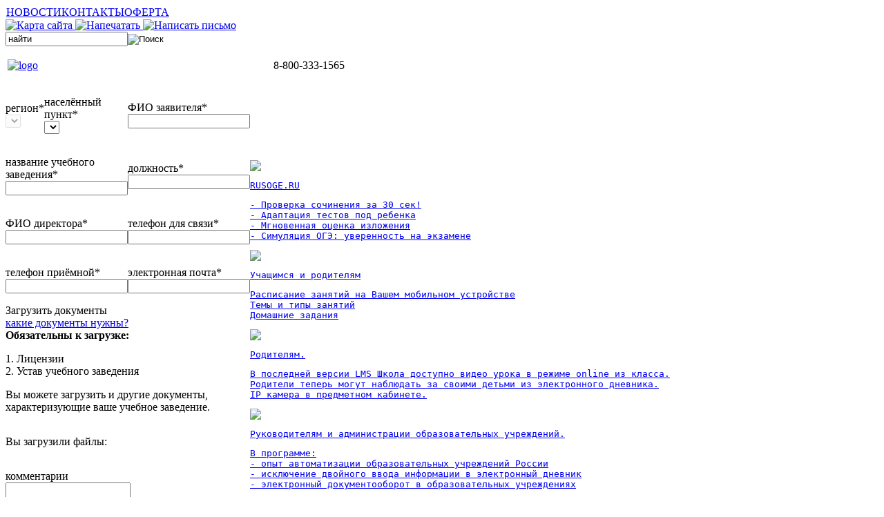

--- FILE ---
content_type: text/html; charset=utf-8
request_url: https://dnevnik.edumil.ru/?option=com_content&view=category&layout=blog&id=17&Itemid=82&limit=1&month=7&year=2024
body_size: 9636
content:
<!DOCTYPE html PUBLIC "-//W3C//DTD XHTML 1.0 Transitional//EN" "http://www.w3.org/TR/xhtml1/DTD/xhtml1-transitional.dtd">
<html xmlns="http://www.w3.org/1999/xhtml" xml:lang="ru-ru" lang="ru-ru" >
<head>
	  <base href="https://dnevnik.edumil.ru/" />
  <meta http-equiv="content-type" content="text/html; charset=utf-8" />
  <meta name="robots" content="index, follow" />
  <meta name="keywords" content="dnevnik.edumil.ru школа информатизация системы образования средства информатизации системы образования" />
  <meta name="description" content="dnevnik.edumil.ru - уникальный продукт для информатизации системы образования. LMS легка для освоения и удобна в использовании." />
  <meta name="generator" content="Joomla! 1.5 - Open Source Content Management" />
  <title>Электронный дневник</title>
  <link href="/templates/lmsd/favicon.ico" rel="shortcut icon" type="image/x-icon" />
  <link rel="stylesheet" href="https://ajax.googleapis.com/ajax/libs/jqueryui/1.9.2/themes/start/jquery-ui.css" type="text/css" />
  <link rel="stylesheet" href="/templates/system/css/system.css" type="text/css" />
  <link rel="stylesheet" href="/templates/system/css/general.css" type="text/css" />
  <link rel="stylesheet" href="/templates/lmsd/css/template.css" type="text/css" />
  <link rel="stylesheet" href="/templates/lmsd/css/style.css" type="text/css" />
  <link rel="stylesheet" href="/templates/lmsd/fonts/stylesheet.css" type="text/css" />
  <link rel="stylesheet" href="/templates/lmsd/css/zingaya_button.css" type="text/css" />
  <link rel="stylesheet" href="/modules/mod_blog_calendar/tmpl/style.css" type="text/css" />
  <link rel="stylesheet" href="https://dnevnik.edumil.ru/modules/mod_slider/css/slider.css" type="text/css" />
  <link rel="stylesheet" href="/modules/mod_dnevnik_login/css/jquery-ui-1.7.3.css" type="text/css" />
  <link rel="stylesheet" href="https://dnevnik.edumil.ru/modules/mod_socialmedialinks/style.css" type="text/css" />
  <script type="text/javascript" src="https://ajax.googleapis.com/ajax/libs/jquery/1.8.3/jquery.min.js"></script>
  <script type="text/javascript" src="https://dnevnik.edumil.ru/plugins/system/scjquery/noconflict.js"></script>
  <script type="text/javascript" src="https://ajax.googleapis.com/ajax/libs/jqueryui/1.9.2/jquery-ui.min.js"></script>
  <script type="text/javascript" src="/media/system/js/mootools.js"></script>
  <script type="text/javascript" src="/media/system/js/caption.js"></script>
  <script type="text/javascript" src="/modules/mod_blog_calendar/js/blog_calendar.js"></script>
  <script type="text/javascript" src="/modules/mod_blog_calendar/js/blog_list.js"></script>
  <script type="text/javascript" src="https://dnevnik.edumil.ru/modules/mod_slider/js/jquery.cycle.js"></script>
  <script type="text/javascript" src="/modules/mod_dnevnik_login/js/jquery.form.js"></script>
  <script type="text/javascript" src="/modules/mod_dnevnik_login/js/ajaxupload.3.6.js"></script>
  <script type="text/javascript" src="/modules/mod_dnevnik_login/js/mod_dnevnik_login.js"></script>
  <script type="text/javascript">
var month=7; var year=2024; var calendar_baseurl='https://dnevnik.edumil.ru/';
jQuery(document).ready(function($)
{
	var container = $("#mod_slider_rdbaswtana");
	container.children().height(container.height());
	container.children().width(container.width());
	container.find("img").width(container.width());
//	container.children().width(container.width());
	container.cycle(
	{
		timeout: 10000,
		speed: 500,
		fx: "scrollLeft",
		easing: "easeInOutQuad"
	});

});

  </script>
  <style type='text/css'>
/* Multithumb 2.1 by BK */
/*
The comments below are to help you understanding and modifying the look and feel of thumbnails. Borders can be set using the border fields above. You can safely delete these comments.
*/

/*
Styles for the DIV surrounding the image.
*/
div.mtImgBoxStyle {
 margin:5px;
}

/* 
Styles for the caption box below/above the image.
Change font family and text color etc. here.
*/
div.mtCapStyle {
 font-weight: bold;
 color: black;
 background-color: #ddd;
 padding: 2px;
 text-align:center;
 overflow:hidden;
}
/* 
Styles for the table based Multithumb gallery
*/
table.multithumb {
 width: auto;
}</style>

</head>
<body>
<!-- Yandex.Metrika counter -->
<script type="text/javascript" >
   (function(m,e,t,r,i,k,a){m[i]=m[i]||function(){(m[i].a=m[i].a||[]).push(arguments)};
   m[i].l=1*new Date();k=e.createElement(t),a=e.getElementsByTagName(t)[0],k.async=1,k.src=r,a.parentNode.insertBefore(k,a)})
   (window, document, "script", "https://mc.yandex.ru/metrika/tag.js", "ym");

   ym(62460700, "init", {
        clickmap:true,
        trackLinks:true,
        accurateTrackBounce:true
   });
</script>
<noscript><div><img src="https://mc.yandex.ru/watch/62460700" style="position:absolute; left:-9999px;" alt="" /></div></noscript>
<!-- /Yandex.Metrika counter --><div id="big_content">
	<div id="content">
		<div id="menu_container">
					<div id="menu">
						<table width="100%" border="0" cellpadding="0" cellspacing="1"><tr><td nowrap="nowrap"><a href="/home" class="mainlevel-nav" id="active_menu-nav">НОВОСТИ</a><a href="/2011-04-16-13-13-09" class="mainlevel-nav" >КОНТАКТЫ</a><a href="/oferta" class="mainlevel-nav" >ОФЕРТА</a></td></tr></table>
					</div>
			<div id="menu_container_right">
				<span class="top_actions">
					<div id="top_actions_container">
						<a href="/component/xmap/?sitemap=1"> <img src="/images/template/icon_sitemap.gif" alt="Карта сайта" title="Карта сайта" /> </a> <a href="javascript:window.print()"> <img src="/images/template/icon_print.gif" alt="Напечатать" title="Напечатать" /> </a> <a href="mailto:info@lms-school.ru"> <img src="/images/template/icon_email.gif" alt="Написать письмо" title="Написать письмо" /> </a>
					</div>
				</span>
				<span class="search">
					<div id="search_container">
						<form action="index.php" method="post">
	<div class="search">
		<input name="searchword" id="mod_search_searchword" maxlength="20" alt="Поиск" class="inputbox" type="text" size="20" value="найти"  onblur="if(this.value=='') this.value='найти';" onfocus="if(this.value=='найти') this.value='';" /><input type="image" value="Поиск" class="button" src="/images/M_images/searchButton.gif" onclick="this.form.searchword.focus();"/>	</div>
	<input type="hidden" name="task"   value="search" />
	<input type="hidden" name="option" value="com_search" />
	<input type="hidden" name="Itemid" value="82" />
</form>
					</div>
				</span>
<!--
				<span class="social">
					<div id="social_container">
						<div class="smile" style="text-align: right "> <a style="margin:3px;" rel="nofollow" href="http://vk.com/lmsschool" target="_blank"><img src="https://dnevnik.edumil.ru/modules/mod_socialmedialinks/icons/default/size1/vkontakte.png " alt="Vkontakte" title="Мы в Vkontakte" /></a><a style="margin:3px;" rel="nofollow" href="https://www.facebook.com/lmsschool" target="_blank"><img src="https://dnevnik.edumil.ru/modules/mod_socialmedialinks/icons/default/size1/facebook.png " alt="Facebook" title="Мы в Facebook" /></a><a style="margin:3px;" rel="nofollow" href="https://twitter.com/#!/lmsschool" target="_blank"><img src="https://dnevnik.edumil.ru/modules/mod_socialmedialinks/icons/default/size1/twitter.png " alt="Twitter" title="Мы в Twitter" /></a>	</div>
    <div class="clr"></div>

					</div>
				</span>
-->
			</div>
		</div>
		<div id="content_header">
			<table width="100%">
				<tr>
					<td>
						<div id = "logo_container">
							<p><a href="/"><img alt="logo" src="/images/stories/template/logo.png" height="147" width="180" /></a></p>
						</div>
					</td>
					<td>
						<div id="content_header_right_text">
							<div class="soc_like">
								<div class="soc_like_container_vk">
								</div>

							</div>
							<div>
								<p>8-800-333-1565</p>
							</div>
						</div>
					</td>
				</tr>
			</table>
		</div>
		<table class="main_content_container" border="0" width="100%" cellpadding="0" cellspacing="0" height="100%">
			<tr>
				<td rowspan="2" class="left_column">
					<div id="left_auth_container">
						<div id="dialog_dnevnik_login_connect" class="dialog_dnevnik_login_request">
	<form id="dialog_dnevnik_login_connect" class="dialog_dnevnik_login_request" method="post" action="index2.php?option=com_dnevnik&amp;controller=anketa&amp;task=connect_request&amp;no_html=1&amp;format=json">
		<table cellspacing="0" cellpadding="0" border="0">
			<tr>
				<td>
					<table  cellspacing="0" cellpadding="0" border="0">
						<tr>
							<td>
								<p class="dialog_dnevnik_login_request_input">
									<label for="dialog_dnevnik_login_connect_region">регион*</label><br />
									<span class="mod_dnevnik_login_input_select_container">
										<select id="dialog_dnevnik_login_connect_region" class="mod_dnevnik_login_input" name="region" disabled="disabled">
			
										</select>
									</span>
								</p>
							</td>
							<td>
								<p class="dialog_dnevnik_login_request_input">
									<label for="dialog_dnevnik_login_connect_town">населённый пункт*</label><br />
									<span class="mod_dnevnik_login_input_select_container">
										<select id="dialog_dnevnik_login_connect_town" class="mod_dnevnik_login_input" name="town">
										</select>
									</span>
								</p>
							</td>
						</tr>
					</table>
				</td>
				<td>
					<p class="dialog_dnevnik_login_request_input">
						<label for="dialog_dnevnik_login_connect_sender_name">ФИО заявителя*</label><br />
						<input id="dialog_dnevnik_login_connect_sender_name" type="text" name="sender_name" maxlength="50"/>
					</p>
				</td>
			</tr>
			<tr>
				<td>
					<p class="dialog_dnevnik_login_request_input">
						<label for="dialog_dnevnik_login_connect_school">название учебного заведения*</label><br />
						<input id="dialog_dnevnik_login_connect_school" type="text" name="school" maxlength="100" />
					</p>
				</td>
				<td>
					<p class="dialog_dnevnik_login_request_input">
						<label for="dialog_dnevnik_login_connect_sender_position">должность*</label><br />
						<input id="dialog_dnevnik_login_connect_sender_position" type="text" name="sender_position" maxlength="20" />
					</p>
				</td>
			</tr>
			<tr>
				<td>
					<p class="dialog_dnevnik_login_request_input">
						<label for="dialog_dnevnik_login_connect_director_name">ФИО директора*</label><br />
						<input id="dialog_dnevnik_login_connect_director_name" type="text" name="director_name" maxlength="50" />
					</p>
				</td>
				<td>
					<p class="dialog_dnevnik_login_request_input">
						<label for="dialog_dnevnik_login_connect_sender_phone">телефон для связи*</label><br />
						<input id="dialog_dnevnik_login_connect_sender_phone" type="tel" name="sender_phone" maxlength="20" />
					</p>
				</td>
			</tr>
			<tr>
				<td>
					<p class="dialog_dnevnik_login_request_input">
						<label for="dialog_dnevnik_login_connect_school_phone">телефон приёмной*</label><br />
						<input id="dialog_dnevnik_login_connect_school_phone" type="tel" name="school_phone" maxlength="20" />
					</p>
				</td>
				<td>
					<p class="dialog_dnevnik_login_request_input">
						<label for="dialog_dnevnik_login_connect_sender_email">электронная почта*</label><br />
						<input id="dialog_dnevnik_login_connect_sender_email" type="email" name="sender_email" maxlength="100" />
					</p>
				</td>
			</tr>
			<tr>
				<td colspan="2">
					<div id="dialog_dnevnik_login_connect_upload"><span>Загрузить документы</span></div>
					<div id="dialog_dnevnik_login_connect_files_needed_container">
						<a id="dialog_dnevnik_login_connect_files_needed" href="#">какие документы нужны?</a>
						<div id="dialog_dnevnik_login_connect_files_needed_popup_container">
							<div id="dialog_dnevnik_login_connect_files_needed_popup">
								<b>Обязательны к загрузке:</b>
								<p>
									1. Лицензии<br />
									2. Устав учебного заведения<br />
								</p>
								<p>Вы можете загрузить и другие документы, характеризующие ваше учебное заведение.</p>
							</div>
						</div>
					</div>
				</td>
			</tr>
			<tr class="dialog_dnevnik_login_connect_files" id="dialog_dnevnik_login_connect_files_title">
				<td colspan="2">
					<p class="dialog_dnevnik_login_request_input">
						Вы загрузили файлы:
					</p>
				</td>
			</tr>
			<tr>
				<td colspan="2">
					<p class="dialog_dnevnik_login_request_input">
						<label for="dialog_dnevnik_login_connect_comment">комментарии</label><br />
						<textarea id="dialog_dnevnik_login_connect_comment" name="comment" rows="6"></textarea>
					</p>
				</td>
			</tr>
		</table>
		<div id="dialog_dnevnik_login_save">
			<span id="dialog_dnevnik_login_connect_error" class="error dialog_dnevnik_login_request_error"></span>
			<button id="dialog_dnevnik_login_connect_save" class="mod_dnevnik_login_submit_button" type="submit">Отправить заявку</button>
		</div>
	</form>
</div>

<div id="dialog_dnevnik_login_login_request" class="dialog_dnevnik_login_request">
	<form id="dialog_dnevnik_login_login_request" class="dialog_dnevnik_login_request" method="post" action="index2.php?option=com_dnevnik&amp;controller=anketa&amp;task=login_request&amp;no_html=1&amp;format=json">
		<table cellspacing="0" cellpadding="0" border="0">
			<tr>
				<td>
					<p class="dialog_dnevnik_login_request_input">
						<label for="dialog_dnevnik_login_request_region">регион</label><br />
						<span class="mod_dnevnik_login_input_select_container" id="dialog_dnevnik_login_request_region_select_container">
							<select id="dialog_dnevnik_login_request_region" class="mod_dnevnik_login_input" name="region" disabled="disabled">
			
							</select>
						</span>
					</p>
				</td>
				<td>
					<p class="dialog_dnevnik_login_request_input">
						<label for="dialog_dnevnik_login_request_town">населённый пункт</label><br />
						<span class="mod_dnevnik_login_input_select_container" id="dialog_dnevnik_login_request_town_select_container">
							<select id="dialog_dnevnik_login_request_town" class="mod_dnevnik_login_input" name="town">
							</select>
						</span>
					</p>
				</td>
			</tr>
			<tr>
				<td colspan="2">
					<p class="dialog_dnevnik_login_request_input">
						<label for="dialog_dnevnik_login_request_school">введите название или номер школы</label><br />
						<span class="mod_dnevnik_login_input_select_container" id="dialog_dnevnik_login_request_school_select_container">
							<select id="dialog_dnevnik_login_request_school" class="mod_dnevnik_login_input" name="base">
							</select>
						</span>
					</p>
				</td>
			</tr>				
			<tr>
				<td colspan="2">
					<p class="dialog_dnevnik_login_request_input">
						<label for="dialog_dnevnik_login_request_last_name">фамилия</label><br />
						<input id="dialog_dnevnik_login_request_last_name" type="text" name="last_name" maxlength="50"/>
					</p>
				</td>
			</tr>				
			<tr>
				<td colspan="2">
					<p class="dialog_dnevnik_login_request_input">
						<label for="dialog_dnevnik_login_request_first_name">имя</label><br />
						<input id="dialog_dnevnik_login_request_first_name" type="text" name="first_name" maxlength="50"/>
					</p>
				</td>
			</tr>				
			<tr>
				<td colspan="2">
					<p class="dialog_dnevnik_login_request_input">
						<label for="dialog_dnevnik_login_request_patronymic">отчество</label><br />
						<input id="dialog_dnevnik_login_request_patronymic" type="text" name="patronymic" maxlength="50"/>
					</p>
				</td>
			</tr>				
			<tr>
				<td colspan="2">
					<p class="dialog_dnevnik_login_request">
						<label for="dialog_dnevnik_login_connect_email">электронная почта</label><br />
						<input id="dialog_dnevnik_login_connect_email" type="email" name="email" maxlength="100" />
					</p>
				</td>
			</tr>				
			<tr>
				<td colspan="2">
					<p class="dialog_dnevnik_login_request">
						<button id="dialog_dnevnik_login_login_request_save" class="mod_dnevnik_login_submit_button" type="submit">Зарегистрироваться</button>
					</p>
				</td>
			</tr>				
			<tr>
				<td colspan="2">
					<div id="dialog_dnevnik_login_request_error">
						<span>Все поля обязательны для заполнения</span><br />
						<span id="dialog_dnevnik_login_login_request_error" class="error dialog_dnevnik_login_login_request_error"></span>
					</div>
				</td>
			</tr>				
		</table>
		<div id="dialog_dnevnik_login_request_not_found" class="dialog_dnevnik_login_request_result">
			<img id="dialog_dnevnik_login_request_exclamation" src="/images/template/exclamation.gif" />
			<div class="dialog_dnevnik_login_request_message">Пользователь по указанной комбинации полей не найден!</div>
		</div>
		<div id="dialog_dnevnik_login_request_found" class="dialog_dnevnik_login_request_result">
			<img id="dialog_dnevnik_login_request_check" src="/images/template/check.gif" />
			<div class="dialog_dnevnik_login_request_message">
				<div id="dialog_dnevnik_login_request_message_info"></div>
				<div class="dialog_dnevnik_login_request_message_inner">
					На электронный адрес, который Вы указали, было отправлено письмо с данными для входа.
				</div>
			</div>
		</div>
	</form>
</div>


<div id="dialog_dnevnik_login_filter">
	<input type="hidden" name="current_type" value=""/>
	<input type="hidden" name="type" value=""/>
	<div id="dialog_dnevnik_loader_container">
		<img id="dialog_dnevnik_login_loader" src="/modules/mod_dnevnik_login/images/ajax-loader.gif" />
	</div>
	<div id="dialog_dnevnik_login_container">
		container
	</div>

	<div id="dialog_dnevnik_login_save">
		<button id="dialog_dnevnik_login_save" class="mod_dnevnik_login_submit_button" type="submit">Войти</button>
	</div>
</div>

<form action="https://dnevnik.edumil.ru/index.php?option=com_dnevnik" method="post" name="login" id="form_dnevnik_login" >
	<fieldset class="input">
		<p id="form_dnevnik_login_base">
			<label for="mod_dnevnik_login_base">Образовательная организация</label><br />
			<span id="form_dnevnik_login_base">
				<span id="mod_dnevnik_login_base_select_container" class="mod_dnevnik_login_input_select_container">
					<select id="mod_dnevnik_login_base" class="mod_dnevnik_login_input" name="base"
                  data-filter="&quot;[]&quot;"
                  data-filterDefault="&quot;[]&quot;"
                  data-default=""
              >
			
					</select>
				</span>
				<a id="form_dnevnik_login_settings" href="#"><img alt="" src="/images/stories/template/dnevnik_settings.png" /></a>
			</span>
		</p>
		<p id="form_dnevnik_login_username">
			<label for="mod_dnevnik_login_username">Логин</label><br />
			<input id="mod_dnevnik_login_username" class="mod_dnevnik_login_input inputbox" type="text" name="login"/>
		</p>
		<p id="form_dnevnik_login_username">
			<label for="mod_dnevnik_login_password">Пароль</label><br />
			<input id="mod_dnevnik_login_password" class="mod_dnevnik_login_input inputbox" type="password" name="password"/>
		</p>
		<p id="form_dnevnik_login_submit">
			<button id="mod_dnevnik_login_submit" class="mod_dnevnik_login_submit_button button" type="submit">Войти</button>
		</p>
	</fieldset>
	<input type="hidden" name="task" value="login" />
  <input type="hidden" name="version" value="1" />
</form>

					</div>
<!--
					<div id="left_anketa_container">
					<p style="text-align: center;">
        			  	      <a href="https://dnevnik.edumil.ru/anketa"><img class="png" src="/images/template/anketa.png" alt=""/></a>
					</p><br>
					</div>
-->
					<div id="left_account_container">
					<p style="text-align: center;">
        			  	      <a href="https://kadet.edumil.ru/auth" target="_blank"><img class="png" src="/images/template/account.png" alt=""/></a>
					</p><br>
					</div>

					<div id="left_notifications_container">
						<table class="latestnews">
	<tr class="latestnews_header">
		<td></td>
		<td rowspan="6" class="latestnews_my_notify">
			<div class="latestnews_my_notify">
				<img src="/modules/mod_latestnews/img/my_notify_text.png" />
			</div>
		</td>
		<td></td>
	</tr>
	<tr>
		<td class="latestnews_left">
			<div class="latestnews_left latestnews_left_inactive">&nbsp;</div>
		</td>
		<td class="latestnews  latestnews_right_inactive">
			<p>29-03-2020</p>
			<a href="/home/1790-za-10-let-inostrannykh-studentov-stalo-v-2-raza-bolshe-v-vuzakh-rf" class="latestnews">
				За 10 лет иностранных студентов стало в 2 раза больше в ВУЗах РФ			</a>
		</td>
	</tr>
	<tr>
		<td class="latestnews_left">
			<div class="latestnews_left latestnews_left_inactive">&nbsp;</div>
		</td>
		<td class="latestnews  latestnews_right_inactive">
			<p>17-03-2020</p>
			<a href="/home/1789-putin-obespechit-kachestvennoe-i-besplatnoe-pitanie-v-shkolakh" class="latestnews">
				Путин: обеспечить качественное и бесплатное питание в школах			</a>
		</td>
	</tr>
	<tr>
		<td class="latestnews_left">
			<div class="latestnews_left latestnews_left_inactive">&nbsp;</div>
		</td>
		<td class="latestnews  latestnews_right_inactive">
			<p>16-02-2020</p>
			<a href="/home/1788-10-milliardov-rublej-vydeleno-na-kapitalnyj-remont-vuzov" class="latestnews">
				10 миллиардов рублей выделено на капитальный ремонт вузов			</a>
		</td>
	</tr>
	<tr>
		<td class="latestnews_left">
			<div class="latestnews_left latestnews_left_inactive">&nbsp;</div>
		</td>
		<td class="latestnews  latestnews_right_inactive">
			<p>08-02-2020</p>
			<a href="/home/1787-preimushchestva-obnovleniya-shkolnykh-standartov-vasileva" class="latestnews">
				Преимущества обновления школьных стандартов - Васильева			</a>
		</td>
	</tr>
	<tr>
		<td class="latestnews_left">
			<div class="latestnews_left latestnews_left_inactive">&nbsp;</div>
		</td>
		<td class="latestnews  latestnews_right_inactive">
			<p>20-01-2020</p>
			<a href="/home/1786-rekomendatsii-rosobrnadzora-po-povodu-telefonov-v-shkole" class="latestnews">
				Рекомендации Рособрнадзора по поводу телефонов в школе			</a>
		</td>
	</tr>
</table>

					</div>
					<div id="left_statmap_container">
						<h2 style="text-align: center;"><strong>Статистика подключений:</strong></h2>
<p style="text-align: center;"><img src="/images/stories/template/statmap.png" style="width: 171px; height: 94px;" /></p>
					</div>
					<div id="left_stat_container">
						
					</div>
				</td>
				<td colspan="2" class="center_top_column">
					<div id="center_top_body">
						<div id="center_top_scroller_container">
									
<div class="mod_slider" id="mod_slider_rdbaswtana">
	<a href="https://rusoge.ru" class="mod_slider_slide">
		<span class="mod_slider_img">
			<img src="https://dnevnik.edumil.ru/images/stories/slider_rusoge.jpg" />
		</span>
		<span class="mod_slider_slide_text">
			<pre class="mod_slider_slide_title">RUSOGE.RU</pre>
			<pre class="mod_slider_slide_data">- Проверка сочинения за 30 сек!
- Адаптация тестов под ребенка
- Мгновенная оценка изложения
- Симуляция ОГЭ: уверенность на экзамене</pre>
		</span>
	</a>
	<a href="https://apps.apple.com/ru/app/расписание-lms/id1459898386" class="mod_slider_slide">
		<span class="mod_slider_img">
			<img src="https://dnevnik.edumil.ru/images/stories/slider_schedule.jpg" />
		</span>
		<span class="mod_slider_slide_text">
			<pre class="mod_slider_slide_title">Учащимся и родителям</pre>
			<pre class="mod_slider_slide_data">Расписание занятий на Вашем мобильном устройстве
Темы и типы занятий
Домашние задания</pre>
		</span>
	</a>
	<a href="/" class="mod_slider_slide">
		<span class="mod_slider_img">
			<img src="https://dnevnik.edumil.ru/images/stories/slider_video-lesson.jpg" />
		</span>
		<span class="mod_slider_slide_text">
			<pre class="mod_slider_slide_title">Родителям.</pre>
			<pre class="mod_slider_slide_data">В последней версии LMS Школа доступно видео урока в режиме online из класса.
Родители теперь могут наблюдать за своими детьми из электронного дневника.
IP камера в предметном кабинете.</pre>
		</span>
	</a>
	<a href="http://www.lms-school.ru/index.php/webinars" class="mod_slider_slide">
		<span class="mod_slider_img">
			<img src="https://dnevnik.edumil.ru/images/stories/slider_webinars.jpg" />
		</span>
		<span class="mod_slider_slide_text">
			<pre class="mod_slider_slide_title">Руководителям и администрации образовательных учреждений.</pre>
			<pre class="mod_slider_slide_data">В программе:
- опыт автоматизации образовательных учреждений России
- исключение двойного ввода информации в электронный дневник
- электронный документооборот в образовательных учреждениях</pre>
		</span>
	</a>
	<a href="http://www.lms-school.ru/index.php/products/programmnoe-obespechenie/2-uncategorised/avtomatizaciya-shkol/" class="mod_slider_slide">
		<span class="mod_slider_img">
			<img src="https://dnevnik.edumil.ru/images/stories/slider_dnevnik-lms.jpg" />
		</span>
		<span class="mod_slider_slide_text">
			<pre class="mod_slider_slide_title">Дневник-LMS (LMS Школа)</pre>
			<pre class="mod_slider_slide_data">Решение для учебных заведений, созданное завучами,
педагогами, классными руководителями, методистами,
психологами, родителями и учениками.</pre>
		</span>
	</a>
	<a href="https://itunes.apple.com/ru/app/id554616226?l=ru" class="mod_slider_slide">
		<span class="mod_slider_img">
			<img src="https://dnevnik.edumil.ru/images/stories/slider_ipad.jpg" />
		</span>
		<span class="mod_slider_slide_text">
			<pre class="mod_slider_slide_title">Дневник для iPad и iPhone</pre>
			<pre class="mod_slider_slide_data">Расписание занятий, оценки, комментарии, итоговая
успеваемость, меню столовой, электронная
библиотека, видеоуроки и пр.</pre>
		</span>
	</a>
	<a href="/" class="mod_slider_slide">
		<span class="mod_slider_img">
			<img src="https://dnevnik.edumil.ru/images/stories/slider_dnevnik-lms-social.jpg" />
		</span>
		<span class="mod_slider_slide_text">
			<pre class="mod_slider_slide_title">Будь современным!</pre>
			<pre class="mod_slider_slide_data">Пользуйся электронным дневником
Общайся с одноклассниками, друзьями и родителями</pre>
		</span>
	</a>
</div>
						</div>
					</div>
				</td>
			</tr>
			<tr>
				<td class="center_column">
					<div id="center_body">
						<div id="center_demo">
							<p style="text-align: center;"> </p>
<p style="text-align: center;"><span style="color: #ff0000; font-size: medium;"><strong>Уважаемые родители и законные представители!</strong></span></p>
<p style="text-align: justify;"><span style="color: #ff0000; font-size: medium;"><strong><br /></strong></span></p>
<p style="text-align: justify;"><span style="font-size: medium;"><span style="color: #ff0000;">Приём электронных заявок на поступление в довузовские общеобразовательные организации Министерства обороны Российской Федерации на 2025-2026 учебный год осуществляется с 15 апреля 2025 года по 31 мая 2025 года. Вступительные испытания проводятся в очном формате, дистанционное онлайн-собеседование не предусмотрено. С дополнительной информацией о работе приемных комиссий можно ознакомиться на сайтах <a href="https://ens.mil.ru/education/secondary.htm" target="_blank">училищ</a>.</span></span></p>
<p style="text-align: justify;"> </p>
<p style="text-align: center;"><span style="font-family: Arial, Helvetica, sans-serif; font-size: 14px;">Что такое </span><a href="/undefined/" style="font-family: Arial, Helvetica, sans-serif; font-size: 14px;">dnevnik.edumil.ru</a></p>
<p><a><strong>dnevnik.edumil.ru</strong></a> - это интернет-среда для взаимодействия учителей, администраторов школ, родителей и учеников!</p>
<div>
<div>Помимо информирования об успеваемости, посещаемости, домашних заданиях<strong> </strong><a href="/undefined/" style="font-family: Arial, Helvetica, sans-serif; font-size: 14px;"><strong>dnevnik.edumil.ru</strong></a> включает в себя публичные и специализированные библиотеки электронных материалов, сервисы для общения,  специальные и дополнительные сервисы, возможности для создания своего контента - текстов, фотографий, мультимедиа документов.</div>
</div>
<p> </p>
<p><img src="/images/stories/banners/lms.jpg" border="0" alt="lms" width="500" height="320" style="display: block; margin-left: auto; margin-right: auto;" /></p>
						</div>
						<div id="main_content">
							  <table class="blog" cellpadding="0" cellspacing="0">
<tr>
	<td valign="top">
					<div>
		
<table class="contentpaneopen">
<tr>
		<td class="contentheading" width="100%">
				<a href="/home/1790-za-10-let-inostrannykh-studentov-stalo-v-2-raza-bolshe-v-vuzakh-rf" class="contentpagetitle">
			За 10 лет иностранных студентов стало в 2 раза больше в ВУЗах РФ</a>
			</td>
	
	
		<td align="right" width="100%" class="buttonheading">
	<a href="/home/1790-za-10-let-inostrannykh-studentov-stalo-v-2-raza-bolshe-v-vuzakh-rf?tmpl=component&amp;print=1&amp;layout=default&amp;page=" title="Печать" onclick="window.open(this.href,'win2','status=no,toolbar=no,scrollbars=yes,titlebar=no,menubar=no,resizable=yes,width=640,height=480,directories=no,location=no'); return false;" rel="nofollow"><img src="/images/M_images/printButton.png" alt="Печать"  /></a>	</td>
	
		   </tr>
</table>
<table class="contentpaneopen">


<tr>
	<td valign="top" colspan="2" class="createdate">
		29.03.2020 13:00	</td>
</tr>


<tr>
<td valign="top" colspan="2">
<a href="/home/1790-za-10-let-inostrannykh-studentov-stalo-v-2-raza-bolshe-v-vuzakh-rf" title="Подробнее..."><img class="left" src="https://b.radikal.ru/b26/2002/91/b1f4f1692f76.jpg" alt="Подробнее..." title="Подробнее..."></a>Численность студентов из-за рубежа в российских вузах с 2010 учебного года по 2019 учебный год увеличилась с 153 тыс. человек до 297,9 тыс. Такие показатели говорят о повышении имиджа российского образования за рубежом, рассказали ТАСС в пресс-службе Министерства науки и высшего образования (Минобрнауки) РФ.<span class="mso-cut"></td>
</tr>


<tr>
	<td  colspan="2">
		<a href="/home/1790-za-10-let-inostrannykh-studentov-stalo-v-2-raza-bolshe-v-vuzakh-rf" class="readon">
			Подробнее...</a>
	</td>
</tr>

</table>
<span class="article_separator">&nbsp;</span>
		</div>
		</td>
</tr>

</table>

						</div>

					</div>
				</td>

				<td class="right_column">
					<div id="top_call_container">
								
					</div>
					<div id="right_calendar_container">
						
<div id="calendar_block">
<div id="calendar-57">
<!--calendar-57 start-->
<center><table id="tableCalendar-57" class="blogCalendar" border="0" width="90%">
<tr>
<td align="center" class="blogCalendarHeader headerDate headerDay" colspan="2" rowspan="2"><div class="top_day"><span>21</span></div></td>
<td align="center" class="blogCalendarHeader blogCalendarHeaderSpace" colspan="6"></td>
</tr>
<tr class="blogCalendarHeaderMonth">
<td align="center" class="blogCalendarHeader headerArrow"><a class="headerArrow" id="prevMonth-57" href="https://dnevnik.edumil.ru/?option=com_content&amp;view=category&amp;layout=blog&amp;id=17&amp;Itemid=82&amp;limit=1&amp;month=6&amp;year=2024"><img src="/modules/mod_blog_calendar/img/month_prev.gif" alt="" /></a></td>
<td align="center" class="blogCalendarHeader headerDate" colspan="3">Июль 2024</td>
<td align="center" class="blogCalendarHeader headerArrow"><a class="headerArrow" id="nextMonth-57" href="https://dnevnik.edumil.ru/?option=com_content&amp;view=category&amp;layout=blog&amp;id=17&amp;Itemid=82&amp;limit=1&amp;month=8&amp;year=2024" ><img src="/modules/mod_blog_calendar/img/month_next.gif" alt="" /></a></td>
<td class="blogCalendar blogCalendarShadow" rowspan="8"></td>
</tr>
<tr>
<td class="blogCalendarDayName">Пн</td><td class="blogCalendarDayName">Вт</td><td class="blogCalendarDayName">Ср</td><td class="blogCalendarDayName">Чт</td><td class="blogCalendarDayName">Пт</td><td class="blogCalendarDayName">Сб</td><td class="blogCalendarDayName">Вс</td></tr>
<tr>
<td class="blogCalendarDay " >1</td>
<td class="blogCalendarDay " >2</td>
<td class="blogCalendarDay " >3</td>
<td class="blogCalendarDay " >4</td>
<td class="blogCalendarDay " >5</td>
<td class="blogCalendarDay  blogCalendarHoliday" >6</td>
<td class="blogCalendarDay  blogCalendarHoliday" >7</td>
</tr>
<tr>
<td class="blogCalendarDay " >8</td>
<td class="blogCalendarDay " >9</td>
<td class="blogCalendarDay " >10</td>
<td class="blogCalendarDay " >11</td>
<td class="blogCalendarDay " >12</td>
<td class="blogCalendarDay  blogCalendarHoliday" >13</td>
<td class="blogCalendarDay  blogCalendarHoliday" >14</td>
</tr>
<tr>
<td class="blogCalendarDay " >15</td>
<td class="blogCalendarDay " >16</td>
<td class="blogCalendarDay " >17</td>
<td class="blogCalendarDay " >18</td>
<td class="blogCalendarDay " >19</td>
<td class="blogCalendarDay  blogCalendarHoliday" >20</td>
<td class="blogCalendarDay  blogCalendarHoliday" >21</td>
</tr>
<tr>
<td class="blogCalendarDay " >22</td>
<td class="blogCalendarDay " >23</td>
<td class="blogCalendarDay " >24</td>
<td class="blogCalendarDay " >25</td>
<td class="blogCalendarDay " >26</td>
<td class="blogCalendarDay  blogCalendarHoliday" >27</td>
<td class="blogCalendarDay  blogCalendarHoliday" >28</td>
</tr>
<tr>
<td class="blogCalendarDay " >29</td>
<td class="blogCalendarDay " >30</td>
<td class="blogCalendarDay " >31</td>
<td class="blogCalendarDay blogCalendarDayEmpty " >&nbsp;</td>
<td class="blogCalendarDay blogCalendarDayEmpty " >&nbsp;</td>
<td class="blogCalendarDay blogCalendarDayEmpty " >&nbsp;</td>
<td class="blogCalendarDay blogCalendarDayEmpty " >&nbsp;</td>
</tr>
<tr>
<td align="center" class="blogCalendarHeader headerDate" colspan="7"></td>
</tr>
<tr>
<td class="blogCalendarShadow" colspan="8"></td>
</tr>
</table></center>
<!--calendar-57 end-->
</div>
<div id="ArticleList">
<!--dropdown start-->
</div>
</div>
					</div>
					<div id="apps">
						<a href="https://apps.apple.com/ru/app/%D1%88%D0%BA%D0%BE%D0%BB%D1%8C%D0%BD%D1%8B%D0%B9-%D0%B4%D0%BD%D0%B5%D0%B2%D0%BD%D0%B8%D0%BA/id554616226" target="_blank" class="appBtn" id="appstoreBtn"></a>
						<a href="https://www.rustore.ru/catalog/app/com.nintegra.lmsdnevnik" class="appBtn" target="_blank" id="rustoreBtn"></a>
					</div>
					<div id="news">
						<div style="direction: ltr; text-align: left ! important">
</div>

					</div>
				</td>
			</tr>
			<tr class="bottom_row2">
				<td colspan="2">
					<div id="menu">
						<table width="100%" border="0" cellpadding="0" cellspacing="1"><tr><td nowrap="nowrap"><a href="/home" class="mainlevel-nav" id="active_menu-nav">НОВОСТИ</a><a href="/2011-04-16-13-13-09" class="mainlevel-nav" >КОНТАКТЫ</a><a href="/oferta" class="mainlevel-nav" >ОФЕРТА</a></td></tr></table>
					</div>
					<div id="copyright">
						<div style="text-align: left;">Электронный дневник военной информационной системы электронного образования Министерства обороны Российской Федерации.</div>
<div style="text-align: left;">© 2025 <a href="http://www.nintegra.ru" target="_blank">ООО Нинтегра</a>; 107076, Москва, Преображенская пл., д. 7а, стр. 1, офис 217.  Телефон: 8-800-333-1565</div>
<div id="_mcePaste" style="position: absolute; left: -10000px; top: 0px; width: 1px; height: 1px; overflow: hidden;"><strong>107076, Москва, Преображенская пл., д. 7а, стр. 1, офис 217</strong></div>
					</div>
				</td>
				<td>
					<div id="content_bottom_right_text">
						<div>
							<p>8-800-333-1565</p>
						</div>
						<div>
							
						</div>
					</div>
				</td>
			</tr>
		</table>
	</div>
</div>

</body>
</html>

<script>
  // Проверяем текущий URL
  if (window.location.pathname !== '/' && window.location.pathname !== '/index.php/') {
    // Скрываем блок с ID "app"
    document.getElementById('apps').style.display = 'none';
  }
</script>